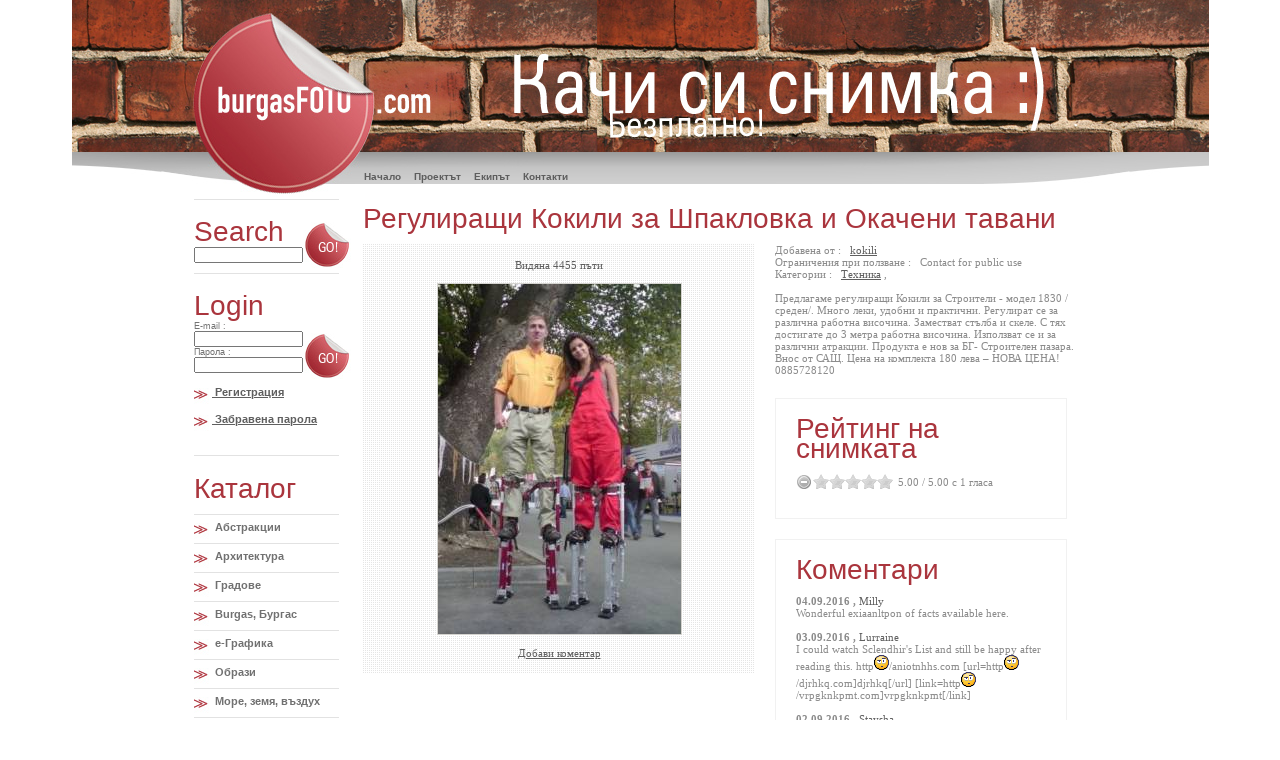

--- FILE ---
content_type: text/html; charset=utf-8
request_url: http://www.burgasfoto.com/article.php?id=878
body_size: 4486
content:
<!DOCTYPE html PUBLIC "-//W3C//DTD XHTML 1.0 Transitional//EN" "http://www.w3.org/TR/xhtml1/DTD/xhtml1-transitional.dtd">
<html>
	 
	<head>
		<title>  BurgasFoto </title>
		<meta name="description" content=""/>
		<meta name="keywords" content="bgbgbbg"/>		
		 <meta name="robots" content="INDEX, FOLLOW">
<META name="author" content=" Bourgas.Org Team">
<meta name="owner" content="office@bourgas.org">
<meta name="copyright" content="KAK Company  2004">
<meta name="rating" content="General">
<META name="revisit-after" content="1 day">
<link href="/text.css" rel="stylesheet" type>
<meta name="google-site-verification" content="5mdh-yoG-YKXvTKlpLBi6G_i-wAalBRY-Goq-GbGK5U" /> 
		<meta http-equiv="Content-Type" content="text/html; charset=windows-1251" />		
		<link rel="stylesheet" href="./css/style.css"  type="text/css"  />
		<link rel="stylesheet" href="./css/rating.css" type="text/css">
		<link rel="stylesheet" href="./css/jquery.lightbox.css"  type="text/css"/>
		<script type="text/javascript" src="./js/jquery.js"></script>
		<script type="text/javascript" src="./js/overlib.js"></script>	
		<script type="text/javascript" src="./js/overlib_centerpopup.js"></script>	
		<script type="text/javascript" src="./js/overlib_followscroll.js"></script>	
		<script type="text/javascript" src="./js/overlib333.js"></script>	
		<script type="text/javascript" src="./js/functions.js"></script>
		<script type="text/javascript" src="./js/rating.js"></script>
				<!--[if lte IE 6]>	<link rel="stylesheet" type="text/css" href="png_fix.css" /><![endif]-->		
		<!--[if IE 6]><link rel="stylesheet" type="text/css" href="./css/styleIe-6.css"><![endif]-->		
	</head>

	<body>
		<!--[if !IE]> Start Warp<![endif]-->
		<div id="warp">			
			<!--[if !IE]> Start Header<![endif]-->
			<div id="header">
				<ul id="headerMenuUL">
										
										
										
										
														<li class="headerMenuLI">
							
							<a href="index.php" target="_self" class="headerMenuLink">Hачало</a>
											</li>
						
										
										
										
										
										
										
														<li class="headerMenuLI">
							
							<a href="static_info.php?id=6" target="_self" class="headerMenuLink">Проектът</a>
											</li>
						
														<li class="headerMenuLI">
							
							<a href="static_info.php?id=5" target="_self" class="headerMenuLink">Екипът</a>
											</li>
						
														<li class="headerMenuLI">
							
							<a href="static_info.php?id=2" target="_self" class="headerMenuLink">Контакти</a>
											</li>
						
									
				</ul>
			</div>
			<!--[if !IE]> End Header<![endif]-->
			<div id="subWarp">
			<!--[if !IE]>Start Left <![endif]-->
			<div id="left">
				<div class="line"  style="margin-top: 0px;"></div>
				<form method="get" action="search.php" name="search" id="search" enctype="multypart/form-data">
					<div id="searchFieldBox">
						<div class="Heading" style="margin-bottom: 5px;">Search</div>
						<input type="text" name="word" id="searchInput" /> 
											</div>
					<a href="#" onClick="javascript: document.search.submit();"><img src="./images/sbm_search.jpg" id="sbmSearch"/></a>
				</form>				
				<div class="line" ></div>
				
									<form  name="login" method="POST" action="enter.php"  enctype="multypart/form-data" id="login" class="forma">
						<div class="Heading" style="margin-bottom: 5px;">Login</div>
						<div id="loginForm">
						E-mail : <br /><input type="text" name="email" id="searchInput" /><br /> 
						Парола : <br /><input type="password" name="password" id="searchInput" /> 
						</div>
						<input type="hidden" name="login" value="1" />			
						<div  id="sbmLogin" onClick="javascript: document.login.submit();" style="cursor: hand;"></div>
					</form><br style="clear: both;"/>
					<img src="./images/bullet.jpg" class="imgBullet" /> <a href="register.php"  class="PicUsernameLink"> <b>&nbsp;Регистрация</b></a><br />
					<img src="./images/bullet.jpg" class="imgBullet" /> <a href="forgot_password.php"  class="PicUsernameLink"> <b>&nbsp;Забравена парола</b></a>
					<div class="line"></div>
								
				<div class="Heading" style="margin-top: 22px;">Каталог</div>
				<!--[if !IE]>Start Left Menu<![endif]-->
				<ul id="leftMenuUL">
																		<li class="leftMenuLI" id="l121">								
								<img src="./images/bullet.jpg" class="imgBullet" />								<a href="catalogue-Абстракции-121-bg.html" class="leftMenuLinkCurrent">
									&nbsp;Абстракции
								</a>								
							</li>
							
																		<li class="leftMenuLI" id="l112">								
								<img src="./images/bullet.jpg" class="imgBullet" />								<a href="catalogue-Архитектура-112-bg.html" class="leftMenuLinkCurrent">
									&nbsp;Архитектура
								</a>								
							</li>
							
																		<li class="leftMenuLI" id="l114">								
								<img src="./images/bullet.jpg" class="imgBullet" />								<a href="catalogue-Градове-114-bg.html" class="leftMenuLinkCurrent">
									&nbsp;Градове
								</a>								
							</li>
							
																		<li class="leftMenuLI" id="l146">								
								<img src="./images/bullet.jpg" class="imgBullet" />								<a href="catalogue-Burgas,_Бургас-146-bg.html" class="leftMenuLinkCurrent">
									&nbsp;Burgas, Бургас
								</a>								
							</li>
							
																		<li class="leftMenuLI" id="l120">								
								<img src="./images/bullet.jpg" class="imgBullet" />								<a href="catalogue-e-Графика-120-bg.html" class="leftMenuLinkCurrent">
									&nbsp;e-Графика
								</a>								
							</li>
							
																		<li class="leftMenuLI" id="l111">								
								<img src="./images/bullet.jpg" class="imgBullet" />								<a href="catalogue-Образи-111-bg.html" class="leftMenuLinkCurrent">
									&nbsp;Образи
								</a>								
							</li>
							
																		<li class="leftMenuLI" id="l129">								
								<img src="./images/bullet.jpg" class="imgBullet" />								<a href="catalogue-Море,_земя,_въздух-129-bg.html" class="leftMenuLinkCurrent">
									&nbsp;Море, земя, въздух
								</a>								
							</li>
							
																		<li class="leftMenuLI" id="l101">								
								<img src="./images/bullet.jpg" class="imgBullet" />								<a href="catalogue-Пейзажи-101-bg.html" class="leftMenuLinkCurrent">
									&nbsp;Пейзажи
								</a>								
							</li>
							
																		<li class="leftMenuLI" id="l131">								
								<img src="./images/bullet.jpg" class="imgBullet" />								<a href="catalogue-Предмети-131-bg.html" class="leftMenuLinkCurrent">
									&nbsp;Предмети
								</a>								
							</li>
							
																		<li class="leftMenuLI" id="l139">								
								<img src="./images/bullet.jpg" class="imgBullet" />								<a href="catalogue-Разни-139-bg.html" class="leftMenuLinkCurrent">
									&nbsp;Разни
								</a>								
							</li>
							
																		<li class="leftMenuLI" id="l140">								
								<img src="./images/bullet.jpg" class="imgBullet" />								<a href="catalogue-Спорт-140-bg.html" class="leftMenuLinkCurrent">
									&nbsp;Спорт
								</a>								
							</li>
							
																		<li class="leftMenuLI" id="l117">								
								<img src="./images/bullet.jpg" class="imgBullet" />								<a href="catalogue-Събития-117-bg.html" class="leftMenuLinkCurrent">
									&nbsp;Събития
								</a>								
							</li>
							
																		<li class="leftMenuLI" id="l119">								
								<img src="./images/bullet.jpg" class="imgBullet" />								<a href="catalogue-Техника-119-bg.html" class="leftMenuLinkCurrent">
									&nbsp;Техника
								</a>								
							</li>
							
																		<li class="leftMenuLI" id="l116">								
								<img src="./images/bullet.jpg" class="imgBullet" />								<a href="catalogue-Фауна-116-bg.html" class="leftMenuLinkCurrent">
									&nbsp;Фауна
								</a>								
							</li>
							
																		<li class="leftMenuLI" id="l115">								
								<img src="./images/bullet.jpg" class="imgBullet" />								<a href="catalogue-Флора-115-bg.html" class="leftMenuLinkCurrent">
									&nbsp;Флора
								</a>								
							</li>
							
																		<li class="leftMenuLI" id="l118">								
								<img src="./images/bullet.jpg" class="imgBullet" />								<a href="catalogue-Хора-118-bg.html" class="leftMenuLinkCurrent">
									&nbsp;Хора
								</a>								
							</li>
							
												
				</ul>
				<ul id="menu">
								</ul>
				<!--[if !IE]>End Left Menu<![endif]-->				
			</div>
			<!--[if !IE]>End Left <![endif]-->	
			
				<script type="text/javascript">
				function addComment(show) {
					if (show == '1')
					{
						document.getElementById('commentForm').style.display='block';
						document.getElementById('commentForm').style.visibility='visible';			
					}
					else
					{
						document.getElementById('commentForm').style.display='none';
						document.getElementById('commentForm').style.visibility='hidden';
						document.getElementById('code').value='';
						document.getElementById('comment').value='';								
					}
				}
				</script>
				<div id="content">			
		<div class="Heading" style="margin-top: 12px;">Регулиращи Кокили за Шпакловка и Oкачени тавани</div>
					<script type="text/javascript" src="http://www.burgasfoto.com//js/jquery.lightbox.js"></script>
			
				<script type="text/javascript">
					$(function() {						
						$('a[@rel*=lightbox]').lightBox({fixedNavigation:true});
					});
				</script>
			
			<div id="articlePic">  
				<span class="seen">Видяна 4455 пъти </span><br /><br />
					
				<a href="./pictures/134374082314305.jpg" title="Регулиращи Кокили за Шпакловка и Oкачени тавани" rel="lightbox" style="clear: both;">
					<img src="./pictures/tn/134374082314305.jpg" border="0" style="border: solid 1px #d4d3cf;"/>
				</a><br /><br />
				<a href="#" onClick="javascript: addComment('1'); return false;" class="PicUsernameLink">Добави коментар</a>
				<div id="commentForm" class="commentForm">
					<form method="post" action="#"><br />	
						<div class="msg" style="width: 350px;"></div>	<br />
						<div class="left50" style="width: 125px;">Nickname:</div>
						<div class="right50" style="width: 125px;"><input type="text" name="nickname" class="inputField" id="nickname" value=""><br /></div>
						<div class="left50" style="width: 125px;">Коментари:</div>
						<div class="right50" style="width: 125px;"><textarea name="comment" class="inputField" cols="40" rows="10"></textarea><br /></div>
						<div class="left50" style="width: 125px;">Code:</div>
						<div class="right50" style="width: 125px;"><img src="captcha.php" /><br /></div>
						<div class="left50" style="width: 125px;"><span style="color: #AA353D;">*</span> Въведи кода от изображението:</div>
						<div class="right50" style="width: 125px;"><input type="text" name="code" class="inputField"><br /></div>
						<br style="clear: both;" /><br />
						<input type="hidden" name="action" value="post_comment">
						<input type="hidden" name="picture_id" value="">
						<input type="submit" name="Submit" class="register_button"  value="Изпращане"><br /><br />						
					</form>
				</div>				
								<script language="javascript">
					addComment('0');
				</script>
					
			</div>
				<div class="additionalInfo">
			Добавена от : &nbsp; <a href="user_profile.php?profile_id=77" class="PicUsernameLink">kokili</a><br />
			Ограничения при ползване : &nbsp; Contact for public use<br />
			Категории : &nbsp; 
							<a href="catalogue-Техника-119-bg.html" class="PicUsernameLink">Техника</a> , 
				<br /><br />
			Предлагаме регулиращи Кокили за Строители - модел 1830 /среден/. Много леки, удобни и практични.
Регулират се за различна работна височина. Заместват стълба и скеле. С тях достигате до 3  метра работна височина. Използват се и за различни атракции. 
Продукта е нов за БГ- Строителен пазара. Внос от САЩ.
Цена на комплекта 180 лева – НОВА ЦЕНА!
0885728120<br /><br />	
						
			<div class="commentField">
				<div class="Heading">Рейтинг на снимката</div>		
				<div style="float: left; width: 100px; height: 20px;"><div class="rating" id="rate1" name="878" style="float: left;">&nbsp;</div></div>
				<div style="float: left; margin: 2px; height: 20px;"> 5.00 / 5.00 с 1 гласа</div>
			</div>	
							<div class="commentField">
				<div class="Heading">Коментари</div>
									<b>04.09.2016 , </b>
											<span style="color: #5F5F5F;">Milly</span>
					<br />	
					Wonderful exiaanltpon of facts available here.<br /><br />
									<b>03.09.2016 , </b>
											<span style="color: #5F5F5F;">Lurraine</span>
					<br />	
					I could watch Sclendhir's List and still be happy after reading this. http<img src="images/smilies/suspicious.gif" />/aniotnhhs.com [url=http<img src="images/smilies/suspicious.gif" />/djrhkq.com]djrhkq[/url] [link=http<img src="images/smilies/suspicious.gif" />/vrpgknkpmt.com]vrpgknkpmt[/link]<br /><br />
									<b>02.09.2016 , </b>
											<span style="color: #5F5F5F;">Staysha</span>
					<br />	
					I love reading these articles because they're short but ineormativf.<br /><br />
									<b>28.08.2016 , </b>
											<span style="color: #5F5F5F;">Carlinda</span>
					<br />	
					People noamrlly pay me for this and you are giving it away!<br /><br />
									<b>27.09.2012 , </b>
											<span style="color: #5F5F5F;">upxpzwlapae</span>
					<br />	
					oBAdUS , [url=http<img src="images/smilies/suspicious.gif" />/xbkfxuxrbfdo.com/]xbkfxuxrbfdo[/url], [link=http<img src="images/smilies/suspicious.gif" />/wuxrsawijfky.com/]wuxrsawijfky[/link], http<img src="images/smilies/suspicious.gif" />/jhercfaxxycw.com/<br /><br />
									<b>27.09.2012 , </b>
											<span style="color: #5F5F5F;">pcvjgzhlpdr</span>
					<br />	
					ha5JS4  kaqgouroquzi<br /><br />
									<b>25.09.2012 , </b>
											<span style="color: #5F5F5F;">bzaxsoonys</span>
					<br />	
					eEYbH5 , [url=http<img src="images/smilies/suspicious.gif" />/ozbsnnefuzlc.com/]ozbsnnefuzlc[/url], [link=http<img src="images/smilies/suspicious.gif" />/kaurbmezrywi.com/]kaurbmezrywi[/link], http<img src="images/smilies/suspicious.gif" />/qgdcmsujhwid.com/<br /><br />
									<b>25.09.2012 , </b>
											<span style="color: #5F5F5F;">molljxeshu</span>
					<br />	
					Udo6FX  mmkyiqzjejaj<br /><br />
									<b>24.09.2012 , </b>
											<span style="color: #5F5F5F;">Bittu</span>
					<br />	
					This &quot;free sharing&quot; of information seems too good to be true. Like commnusim.<br /><br />
					
				</div>		
					</div>	
		<br style="clear: both;"/>
	</div>
<!--[if !IE 6]> End Content <![endif]-->
	<br style="clear: both;"/>	
</div>
<!--[if !IE]> Start Footer<![endif]-->
			<div id="footer">
				<ul id="footerMenuUL">
																		<li class="footerMenuLI">
									
									<a href="index.php" target="_self" class="footerMenuLink">Начало</a>
															</li>
												
																		<li class="footerMenuLI">
									
									<a href="http://www.cardioburgas.com" target="_self" class="footerMenuLink">Кардиологичен кабинет Бургас</a>
															</li>
												
																		<li class="footerMenuLI">
									
									<a href="https://www.sunnybeach.com/bg/sunny-beach" target="_self" class="footerMenuLink">Слънчев бряг</a>
															</li>
												
																		<li class="footerMenuLI">
									
									<a href="http://www.novistoki.com/categoriesbg/17" target="_self" class="footerMenuLink">Спално бельо</a>
															</li>
												
																	
																		<li class="footerMenuLI">
									
									<a href="http://webc.bourgas.org" target="_self" class="footerMenuLink">Уеб Директория</a>
															</li>
												
																		<li class="footerMenuLI">
									
									<a href="http://www.bourgas-news.com" target="_blank" class="footerMenuLink">Новини от Бургас</a>
															</li>
												
																		<li class="footerMenuLI">
									
									<a href="http://www.hotelsbg.net" target="_self" class="footerMenuLink">HotelsBG.net</a>
															</li>
												
																		<li class="footerMenuLI">
									
									<a href="http://www.grozengrad.com" target="_self" class="footerMenuLink">GrozenGrad.Com</a>
															</li>
												
																		<li class="footerMenuLI">
									
									<a href="http://www.e-finger.net" target="_self" class="footerMenuLink">e-Finger.net</a>
															</li>
												
																		<li class="footerMenuLI">
									
									<a href="https://www.burgaslargo.com/" target="_self" class="footerMenuLink">Бургас</a>
															</li>
												
																	
																	
																	
										
				</ul>
			</div>
			<!--[if !IE]>End Footer<![endif]-->
		</div>	
<script type="text/javascript">
var gaJsHost = (("https:" == document.location.protocol) ? "https://ssl." : "http://www.");
document.write(unescape("%3Cscript src='" + gaJsHost + "google-analytics.com/ga.js' type='text/javascript'%3E%3C/script%3E"));
</script>
<script type="text/javascript">
var pageTracker = _gat._getTracker("UA-4127439-30");
pageTracker._trackPageview();
</script>
	</body>
</html>	

--- FILE ---
content_type: text/html
request_url: http://www.burgasfoto.com/custom_error_messages/404.htm
body_size: 337
content:
<html>
  <head>
    <title>PhotonHost</title>
  </head>
  <body bgcolor=#ffffff>
    <table width=100% height=100%>
      <tr>
        <td align=center>
          <a href="http://photonhost.com/?from_404"><img src="logo1.gif" border="0"></a><br><br>
          <font face="Verdana, Helvetica" size=-1><b>

          Ooops.... The resource you requested was not found.<br><br>
          <a href="/">Home</a>

<!--
The website is down for scheduled maintenance 
-->

          </b></font>
        </td>
      </tr>
    </table>
  </body>
</html>


--- FILE ---
content_type: text/css
request_url: http://www.burgasfoto.com/css/style.css
body_size: 1604
content:
body {
	margin: 0;
	padding: 0;
	font-size: 11px;
	font-family:  Tahoma,Arial,Georgia, Verdana, Helvetica, sans-serif;	
	color: #000;
	background: url(../images/body_bg.jpg) center top no-repeat;
}

ul, form {
	margin: 0;
	padding: 0;
	list-style: none;
}

a {
	color: #000;
	text-decoration:  none;
}

#warp {
	height: auto;
	width: 100%;
	background: url(../images/footer_image.jpg) center bottom no-repeat;
	
}
#header {
	width: 892px;
	height: 184px;
	margin: 0 auto;	
}

#headerMenuUL {
	padding-left: 170px;
	padding-top: 170px;
	margin: 0;
	list-style: none;
}

.headerMenuLI {
	float: left;
	margin-right: 13px;
}

.headerMenuLinkCurrent {
	height: 15px;
	color: #5e5e5e;
	font-weight: bold;
	font-size: 10px;
	float: left;
	background: #fff;	
}

.headerMenuLink{
	height: 15px;
	color: #5e5e5e;
	font-weight: bold;
	font-size: 10px;
}

.currentLinkImg {
	float: left;
}
#subWarp{
	width: 892px;
	height: auto;
	margin: 0 auto;
	padding: 0px;
	clear: both;
}
#left {	
	width: 164px;
	height: auto;
	float: left;
	margin-top: 15px;
}

#searchInput {
	width: 101px;
	margin-top: 0px;
	font-size: 9px;
}

#searchFieldBox {
	width: 105px;
	float: left;
	padding-bottom: 10px;
}

#sbmSearch {
	margin: 0px 0 0 4px;
	border: 0;
	background-image: url(../images/sbm_search.jpg);
	background-position: left;
	background-repeat: no-repeat;
	float: left;
	width:  50px;
	height: 46px;
}
#sbmLogin {
	margin: 12px 0 0 4px;
	border: 0;
	background-image: url(../images/sbm_search.jpg);
	background-position: left;
	background-repeat: no-repeat;
	float: left;
	width:  50px;
	height: 46px;
}
#selectFieldSearch {
	font-size: 9px;
	margin-top: 5px;
}

.advanceSearch {
	color: #737373;
	font-size: 9px;
}

.line {
	clear: both;
	width: 145px;
	height: 1px;
	border-top: 1px solid #e2e2e2;
	margin-top: 21px;
	margin-bottom: 21px;	
}
.userOptions{
	
}
.userOption{
	color: #737373;
	font-weight: bold;
	padding: 3px 0px;
}
.userOptionBox{
	background-image: url(../images/bullet1.jpg);
	background-position: left;
	background-repeat: no-repeat;
	color: #737373;
	font-weight: bold;
	padding: 5px 20px;
	font-size: 11px;
	margin-left: 10px;
}
#loginForm{
	color: #737373;
	font-size: 9px;
	width: 105px;
	float: left;
	margin-bottom: 7px;
}
#leftMenuUL {
	margin: 0;
	padding: 0;
	list-style: none;
}

.leftMenuLI,.leftMenuLICurrent {
	width: 145px;
	height: 28px;
	border-top: 1px solid #e2e2e2;
}
.leftMenuLISub,.leftMenuLICurrentSub {
	width: 125px;
	height: 28px;
	margin-left: 20px;
	border-top: 1px solid #e2e2e2;
}
.leftMenuLICurrent {
	background: #e2e2e2;
}

.leftMenuLink {
	color: #626262;
}

.leftMenuLinkCurrent {
	color: #717171;
	font-weight: bold;
}

.imgBullet {
	vertical-align: middle;
}
.imgBulletSub{
	vertical-align: middle;
	
}
#content {
	width: 714px;
	height: auto;
	float: left;
	margin-top: 13px;
	margin-left: 5px;
	color: #8c8c8c;
	font-size: 11px;
	font-family: Tahoma; 
}
#mainPhoto{
	width: 324px;
	height: 154px;
	padding: 177px 0px 0px 170px;
	margin: 0px;
	background-image: url(../images/2.jpg);
	background-repeat: no-repeat;
	float: left;
}
#slogan{
	width: 251px;
	height: 47px;
	margin: 0px;
	padding: 90px 30px 0px 30px; 
	background-image: url(../images/slogan.png);
	background-repeat: no-repeat;
	color: #fff;
}
#right {
	width: 207px;
	height: auto;
	float: left;
	margin-left: 13px;
}
.PicNameLink{
	font-size: 11px;
	font-weight: bold;
	color: #AA353D;
	padding: 5px 0px;
}
.PicUsernameLink{
	color: #5F5F5F;
	text-decoration: underline;
}
.Heading{
	font-family: Arial Narrow, Arial;
	font-size: 28px;
	line-height: 20px;
	color: #AA353D;
	margin-bottom: 15px;
}
.smallHeading{
	text-align: left;
	clear :both;
	padding: 20px 80px;
	font-family: Arial Narrow, Arial;
	font-size: 17px;
}
.categories{
	width: 132px;
	height: 120px;
	float: left;
	text-align: center;
	margin-right: 10px;
	overflow: hidden;
}
#randomPhotos {
	width: 714px;
	height: auto;
	float: left;
	margin-top: 30px;
}

#randomImagesUL {
	padding: 0;
	margin: 0;
	list-style: none;
}

.randomImageLI {
	width: 152px;
	height: 220px;
	float: left;
	text-align: center;
	overflow: hidden;
	margin-right: 20px;
	margin-bottom: 10px;
}

.randomImgBox {
	width: 132px;
	height: 132px;
	float: left;
	padding: 10px;
	overflow: hidden;
	text-align:center;
	background-image: url(../images/bg_thumb.gif);
}
#articlePic{
	width: 352px;
	padding: 15px 20px;
	float: left;	
	margin-right: 20px;
	text-align:center;
	background-image: url(../images/bg_thumb.gif);
	color: #5f5f5f;
	min-height: 352px;
}
#additionalInfo{
	float: left;
	width: 290px;
	min-height: 392px;
}
#RegisterForm{
	width: 500px;
	text-align: right;
}
.commentField{
	padding: 20px;
	border: 1px solid #f1f1f1;
	margin: 10px 0px;	
	width: 250px;
	float: left;
}
.right50{
	width: 200px;
	float: left;
	text-align: left;
	padding: 3px;
}
.left50{
	width: 200px;
	float: left;
	text-align: right;
	padding: 3px;
}
.inputField{
	color: #222;
	font-size: 10px;
	font-family: Tahoma; 
	width: 150px;
}
.seen{
	
}
.register_button{
	width: 90px;
	background: #AB333C;
	color: #fff;
	font-weight: bold;
	font-size: 10px;
	height: 20px;
	border: 1px solid #D7656D;
}
.msg{
	width: 500px;
	text-align: center;
	color: #AA353D;
	font-family: Arial Narrow, Arial;
	font-size: 17px;
}
#footer{
	width: 892px;
	height: 93px;
	margin: 0 auto;
	padding-top: 53px;
}
#footerMenuUL {
	padding-left: 170px;
	margin: 0;
	list-style: none;
}

.footerMenuLI {
	float: left;
	margin-right: 13px;
}

.footerMenuLinkCurrent {
	height: 15px;
	color: #5e5e5e;
	font-weight: bold;
	font-size: 10px;
	float: left;
	background: #fff;	
}

.footerMenuLink{
	height: 15px;
	color: #5e5e5e;
	font-weight: bold;
	font-size: 10px;
}
#pos_pagenate{
	text-align: center;font-size: 14px;
}
.pagenate{
	font-family: Arial Narrow, Trebuchet MS, Verdana, sans-serif;
	font-size: 16px;
	color: #3776DF;
	padding: 0px 3px;
}
a.pagenate, a.pagenate:hover, a.pagenate:visited{
	font-family: Arial Narrow, Trebuchet MS, Verdana, sans-serif;
	font-size: 16px;
	color: #3776DF;
	padding: 0px 3px;
}
#commentForm{
	width: 350px;
}
.staticImages{
	width: 300px;
	height: auto;
	float: left;
	overflow: hidden;
	height: 200px;
	margin-right: 10px;
}
.registerInfo{
	text-align: center;
	font-weight: bold;
	text-align: center;
	width: 550px;
	color: #AA353D;
	padding: 30px 0px;
}

--- FILE ---
content_type: text/css
request_url: http://www.burgasfoto.com/css/rating.css
body_size: 375
content:
.rating {
	cursor: pointer;
	/*margin: 2em;*/
	clear: both;
	display: block;
}
.rating:after {
	content: '.';
	display: block;
	height: 0;
	width: 0;
	clear: both;
	visibility: hidden;
}
.cancel,
.star {
	float: left;
	width: 17px;
	height: 15px;
	overflow: hidden;
	text-indent: -999em;
	cursor: pointer;
}
.star-left,
.star-right {
  width: 8px
}
.cancel,
.cancel a {background: url(../images/delete.gif) no-repeat 0 -16px;}

.star,
.star a {background: url(../images/star.gif) no-repeat 0 0px;}
.star-left,
.star-left a {background: url(../images/star-left.gif) no-repeat 0 0px;}
.star-right,
.star-right a {background: url(../images/star-right.gif) no-repeat 0 0px;}
	
.cancel a,
.star a {
	display: block;
	width: 100%;
	height: 100%;
	background-position: 0 0px;
}

div.rating div.on a {
	background-position: 0 -16px;
}
div.rating div.hover a,
div.rating div a:hover {
	background-position: 0 -32px;
}




--- FILE ---
content_type: application/x-javascript
request_url: http://www.burgasfoto.com/js/overlib_centerpopup.js
body_size: 1344
content:
//\/////
//\  overLIB Center Popup Plugin
//\  This file requires overLIB 4.10 or later.
//\
//\  overLIB 4.10 - You may not remove or change this notice.
//\  Copyright Erik Bosrup 1998-2003. All rights reserved.
//\  Contributors are listed on the homepage.
//\  See http://www.bosrup.com/web/overlib/ for details.
//   $Revision: 1.3 $                $Date: 2004/11/25 21:27:19 $
//
//\/////
//\mini
////////
// PRE-INIT
// Ignore these lines, configuration is below.
////////
if (typeof olInfo == 'undefined' || typeof olInfo.meets == 'undefined' || !olInfo.meets(4.10)){
	//alert('overLIB 4.10 or later is required for the Center Popup Plugin.');
}
else {
registerCommands('centerpopup,centeroffset');
////////
// DEFAULT CONFIGURATION
// You don't have to change anything here if you don't want to. All of this can be
// changed on your html page or through an overLIB call.
////////
// Default value for centerpopup is to not center the popup
if (typeof ol_centerpopup == 'undefined') var ol_centerpopup = 0;
if (typeof ol_centeroffset == 'undefined') var ol_centeroffset = '0';
////////
// END OF CONFIGURATION
// Don't change anything below this line, all configuration is above.
////////
////////
// INIT
////////
// Runtime variables init. Don't change for config!
var o3_centerpopup = 0;
var o3_centeroffset = '0';
////////
// PLUGIN FUNCTIONS
////////
function setCenterPopupVariables() {
	o3_centerpopup = ol_centerpopup;
	o3_centeroffset = ol_centeroffset;
}
// Parses Shadow and Scroll commands
function parseCenterPopupExtras(pf,i,ar) {
	var k = i,v;

	if (k < ar.length) {
		if (ar[k] == CENTERPOPUP) { eval(pf + 'centerpopup = (' + pf + 'centerpopup == 0) ? 1 : 0'); return k; }
		if (ar[k] == CENTEROFFSET) { k = opt_MULTIPLEARGS(++k,ar,(pf + 'centeroffset')); return k; }
	}

	return -1;
}
// Function which positions popup in Center of screen
function centerPopupHorizontal(browserWidth, horizontalScrollAmount, widthFix) {
	if (!o3_centerpopup) return void(0);

	var vdisp = o3_centeroffset.split(',');
	var placeX, iwidth = browserWidth, winoffset = horizontalScrollAmount;
  var pWd = parseInt(o3_width);

	placeX = winoffset + Math.round((iwidth - widthFix - pWd)/2) + parseInt(vdisp[0]);
	if(typeof o3_followscroll != 'undefined' && o3_followscroll && o3_sticky) o3_relx = placeX;

	return placeX;
}
function centerPopupVertical(browserHeight,verticalScrollAmount) {
	if (!o3_centerpopup) return void(0);

	var placeY, iheight = browserHeight, scrolloffset = verticalScrollAmount;
	var vdisp = o3_centeroffset.split(',');
	var pHeight = (o3_aboveheight ? parseInt(o3_aboveheight) : (olNs4 ? over.clip.height : over.offsetHeight));

	placeY = scrolloffset + Math.round((iheight - pHeight)/2) + (vdisp.length > 1 ? parseInt(vdisp[1]) : 0);
	if(typeof o3_followscroll != 'undefined' && o3_followscroll && o3_sticky) o3_rely = placeY;

	return placeY;
}
////////
// PLUGIN REGISTRATIONS
////////
registerRunTimeFunction(setCenterPopupVariables);
registerCmdLineFunction(parseCenterPopupExtras);
registerHook('horizontalPlacement',centerPopupHorizontal,FCHAIN);
registerHook('verticalPlacement', centerPopupVertical, FCHAIN);
if(olInfo.meets(4.10)) registerNoParameterCommands('centerpopup');
}                                                                                                                                                                                   

--- FILE ---
content_type: application/x-javascript
request_url: http://www.burgasfoto.com/js/overlib_followscroll.js
body_size: 1957
content:
//\/////
//\  overLIB Follow Scroll Plugin
//\  This file requires overLIB 4.10 or later.
//\
//\  overLIB 4.10 - You may not remove or change this notice.
//\  Copyright Erik Bosrup 1998-2004. All rights reserved.
//\  Contributors are listed on the homepage.
//\  See http://www.bosrup.com/web/overlib/ for details.
//   $Revision: 1.12 $                      $Date: 2004/11/25 21:27:19 $
//\/////
//\mini

////////
// PRE-INIT
// Ignore these lines, configuration is below.
////////
if (typeof olInfo == 'undefined' || typeof olInfo.meets == 'undefined' || !olInfo.meets(4.10)) alert('overLIB 4.10 or later is required for the Follow Scroll Plugin.');
else {
registerCommands('followscroll,followscrollrefresh');


////////
// DEFAULT CONFIGURATION
// You don't have to change anything here if you don't want to. All of this can be
// changed on your html page or through an overLIB call.
////////
// Default value for scroll is not to scroll (0)
if (typeof ol_followscroll=='undefined') var ol_followscroll=0;
if (typeof ol_followscrollrefresh=='undefined') var ol_followscrollrefresh=100;

////////
// END OF CONFIGURATION
// Don't change anything below this line, all configuration is above.
////////







////////
// INIT
////////
// Runtime variables init. Don't change for config!
var o3_followscroll=0;
var o3_followscrollrefresh=100;


////////
// PLUGIN FUNCTIONS
////////
function setScrollVariables() {
	o3_followscroll=ol_followscroll;
	o3_followscrollrefresh=ol_followscrollrefresh;
}

// Parses Shadow and Scroll commands
function parseScrollExtras(pf,i,ar) {
	var k=i,v;
	if (k < ar.length) {
		if (ar[k]==FOLLOWSCROLL) { eval(pf +'followscroll=('+pf+'followscroll==0) ? 1 : 0'); return k; }
		if (ar[k]==FOLLOWSCROLLREFRESH) { eval(pf+'followscrollrefresh='+ar[++k]); return k; }
	}
	return -1;
}



// Function to support scroll feature (overloads default)
function scroll_placeLayer() {
	var placeX, placeY, widthFix = 0;
	
	// HORIZONTAL PLACEMENT
	if (o3_frame.innerWidth) { 
		widthFix=Math.ceil(1.2*(o3_frame.outerWidth - o3_frame.innerWidth));
    widthFix = (widthFix > 50) ? 20 : widthFix;
		iwidth=o3_frame.innerWidth;
	} else if (eval('o3_frame.'+docRoot)&&eval("typeof o3_frame."+docRoot+".clientWidth=='number'")&&eval('o3_frame.'+docRoot+'.clientWidth')) 
		iwidth=eval('o3_frame.'+docRoot+'.clientWidth');			

	// Horizontal scroll offset
	winoffset=(olIe4) ? eval('o3_frame.'+docRoot+'.scrollLeft') : o3_frame.pageXOffset;

	placeX = runHook('horizontalPlacement',FCHAIN,iwidth,winoffset,widthFix);
	
	// VERTICAL PLACEMENT
	if (o3_frame.innerHeight) iheight=o3_frame.innerHeight;
	else if (eval('o3_frame.'+docRoot)&&eval("typeof o3_frame."+docRoot+".clientHeight=='number'")&&eval('o3_frame.'+docRoot+'.clientHeight')) 
		iheight=eval('o3_frame.'+docRoot+'.clientHeight');			

	// Vertical scroll offset
	scrolloffset=(olIe4) ? eval('o3_frame.'+docRoot+'.scrollTop') : o3_frame.pageYOffset;

	placeY = runHook('verticalPlacement',FCHAIN,iheight,scrolloffset);

	// Actually move the object.
	repositionTo(over,placeX,placeY);
	
	if (o3_followscroll && o3_sticky && (o3_relx || o3_rely) && (typeof o3_draggable == 'undefined' || !o3_draggable)) {
		if (typeof over.scroller=='undefined' || over.scroller.canScroll) over.scroller = new Scroller(placeX-winoffset,placeY-scrolloffset,o3_followscrollrefresh);
	}
}



///////
// SUPPORT ROUTINES FOR SCROLL FEATURE
///////

// Scroller constructor
function Scroller(X,Y,refresh) {
	this.canScroll=0;
	this.refresh=refresh;
	this.x=X;
	this.y=Y;
	this.timer=setTimeout("repositionOver()",this.refresh);
}

// Removes the timer to stop replacing the layer.
function cancelScroll() {
	if (!o3_followscroll || typeof over.scroller == 'undefined') return;
	over.scroller.canScroll = 1;
	
	if (over.scroller.timer) {
		clearTimeout(over.scroller.timer);
		over.scroller.timer=null;
	}
}

// Find out how much we've scrolled.
	function getPageScrollY() {
	if (o3_frame.pageYOffset) return o3_frame.pageYOffset;
	if (eval(docRoot)) return eval('o3_frame.' + docRoot + '.scrollTop');
	return -1;
}
function getPageScrollX() {
	if (o3_frame.pageXOffset) return o3_frame.pageXOffset;
	if (eval(docRoot)) return eval('o3_frame.'+docRoot+'.scrollLeft');
	return -1;
}

// Find out where our layer is
function getLayerTop(layer) {
	if (layer.pageY) return layer.pageY;
	if (layer.style.top) return parseInt(layer.style.top);
	return -1;
}
function getLayerLeft(layer) {
	if (layer.pageX) return layer.pageX;
	if (layer.style.left) return parseInt(layer.style.left);
	return -1;
}

// Repositions the layer if needed
function repositionOver() {
	var X, Y, pgLeft, pgTop;
	pgTop = getPageScrollY();
	pgLeft = getPageScrollX();
	X = getLayerLeft(over)-pgLeft;
	Y = getLayerTop(over)-pgTop;
	
	if (X != over.scroller.x || Y != over.scroller.y) repositionTo(over, pgLeft+over.scroller.x, pgTop+over.scroller.y);
	over.scroller.timer = setTimeout("repositionOver()", over.scroller.refresh);
}

////////
// PLUGIN REGISTRATIONS
////////
registerRunTimeFunction(setScrollVariables);
registerCmdLineFunction(parseScrollExtras);
registerHook("hideObject",cancelScroll,FAFTER);
registerHook("placeLayer",scroll_placeLayer,FREPLACE);
if (olInfo.meets(4.10)) registerNoParameterCommands('followscroll');
}
                                                                                                                                                                                   

--- FILE ---
content_type: application/x-javascript
request_url: http://www.burgasfoto.com/js/overlib333.js
body_size: 975
content:
//\//////////////////////////////////////////////////////////////////////////////////
//\  Addendum for overLIB 3.33 to clean up RIGHT, CENTER, LEFT, BELOW and VAUTO.
//\  Dennis Sandow dsandow@garden.net June 10, 2001
//\  Usage:
//\   <script type="text/javascript" src="overlib.js"></script>
//\   <script type="text/javascript" src="over333b.js"></script>
//\//////////////////////////////////////////////////////////////////////////////////
function placeLayer(){
  var placeX, placeY;
  if(ns4||ns6)SomeSmallNumber=25; else SomeSmallNumber=0;
  if(ie4){
    winoffset=o3_frame.document.body.scrollLeft;
    iwidth=o3_frame.document.body.clientWidth;
    winTop=o3_frame.document.body.scrollTop;
    iheight=o3_frame.document.body.clientHeight;
    objRef=o3_frame.document.all['overDiv']; popwidth=objRef.scrollWidth;
    o3_aboveheight=objRef.scrollHeight;
  };
  if(ns4||ns6){
    winoffset=o3_frame.pageXOffset;
    iwidth=o3_frame.innerWidth; 
    winTop=o3_frame.pageYOffset;
    iheight=o3_frame.innerHeight;
  };
  if(ns4){
    popwidth=over.clip.width; 
    o3_aboveheight=over.clip.height; 
  };
  if(ns6){
    popwidth=over.offsetWidth;
    o3_aboveheight=over.offsetHeight; 
  };
  if(o3_fixx != -1){
    placeX=o3_fixx;
    if (o3_fixx >= 0 ) {
      placeX = winoffset + o3_fixx ;
    } else {
      placeX = winoffset  + o3_fixx+ iwidth - popwidth - SomeSmallNumber ;
    };
  } else {
    if(o3_hauto == 1){
      o3_offsetx=Math.abs(o3_offsetx)
      if((o3_x-winoffset)>((eval(iwidth))/ 2))o3_hpos=LEFT; else o3_hpos=RIGHT;
    };
    nojustx=o3_offsetx-ol_offsetx
    if(o3_hpos == CENTER)placeX=o3_x-popwidth/2+(nojustx?o3_offsetx:0);
    if(o3_hpos == RIGHT)placeX=o3_x+o3_offsetx;
    if(o3_hpos == RIGHT || o3_hpos == CENTER ){
      if(o3_snapx > 1)placeX=placeX +(o3_snapx-placeX % o3_snapx);
      if(!nojustx&&(eval(placeX)+eval(popwidth))>(winoffset+iwidth-SomeSmallNumber)){
        placeX=iwidth+winoffset-popwidth-SomeSmallNumber ;
      };
    };
    if(o3_hpos == LEFT){
      placeX=o3_x-o3_offsetx-popwidth;
      if(o3_snapx > 1)placeX=placeX-(o3_x % o3_snapx);
    };
    if(!nojustx&&(placeX<winoffset))placeX=winoffset;
  };
  if(o3_fixy != -1){
    placeY=o3_fixy;
    if (o3_fixy >= 0 ) {
      placeY = winTop + o3_fixy ;
    } else {
      placeY = winTop  + o3_fixy+ iheight - o3_aboveheight ;
    };
  } else {
    if(o3_vauto == 1){
      o3_offsety=Math.abs(o3_offsety);
      if((o3_y-winTop)> iheight/2)o3_vpos=ABOVE; else o3_vpos=BELOW;
    };
    nojusty=o3_offsety-ol_offsety
    if(o3_aboveheight > 0 && o3_vpos == ABOVE){
      placeY=o3_y -(o3_aboveheight+o3_offsety);
      if(o3_snapy > 1)placeY=placeY-(o3_y % o3_snapy);
    } else {
      placeY=o3_y+o3_offsety;
      if(o3_snapy > 1)placeY=placeY +(o3_snapy-placeY % o3_snapy);
      if(!nojusty&&((placeY+o3_aboveheight)>(winTop+iheight)))placeY=winTop+iheight-o3_aboveheight ;
    };
    if(!nojusty&&(placeY<winTop))placeY=winTop ;
  };
  repositionTo(over, placeX, placeY);
};
                                                                                                                                                                                   